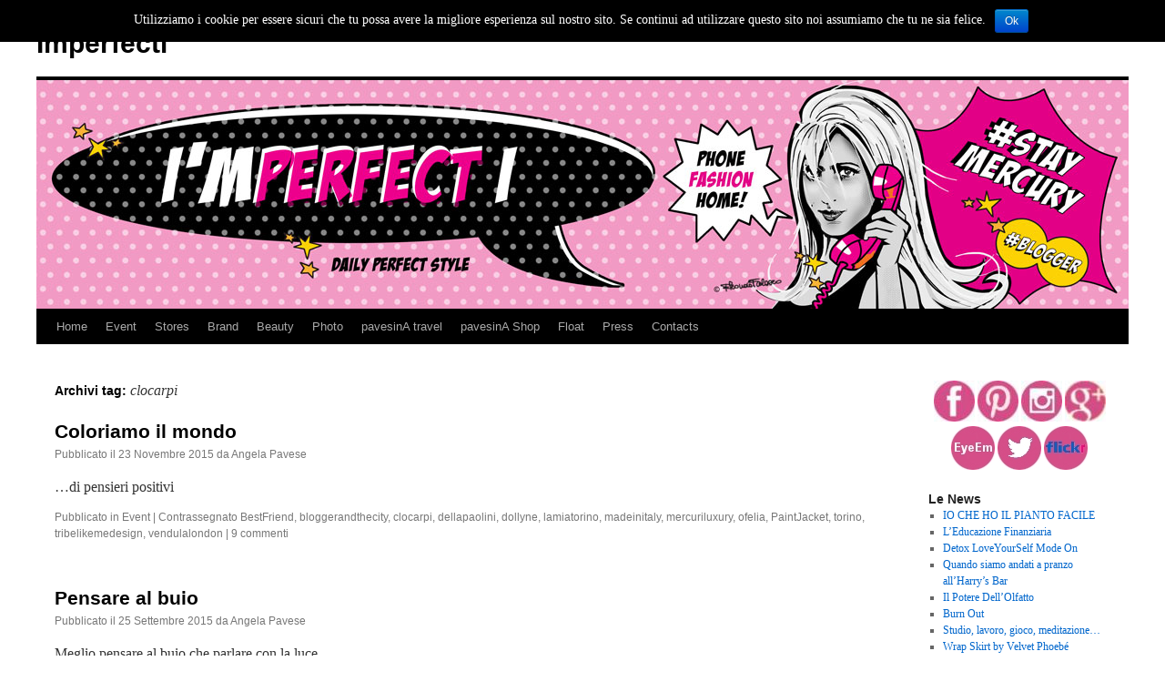

--- FILE ---
content_type: text/html; charset=UTF-8
request_url: https://www.imperfecti.com/tag/clocarpi/
body_size: 12901
content:
<!DOCTYPE html>
<html lang="it-IT">
<head>
<meta charset="UTF-8" />
<title>clocarpi | Imperfecti</title>
<link rel="profile" href="https://gmpg.org/xfn/11" />
<link rel="stylesheet" type="text/css" media="all" href="https://www.imperfecti.com/wp-content/themes/imperfecti2015/style.css" />
<link rel="pingback" href="" />
 
<meta name='robots' content='max-image-preview:large' />
<link rel='dns-prefetch' href='//ajax.googleapis.com' />
<link rel="alternate" type="application/rss+xml" title="Imperfecti &raquo; Feed" href="https://www.imperfecti.com/feed/" />
<link rel="alternate" type="application/rss+xml" title="Imperfecti &raquo; Feed dei commenti" href="https://www.imperfecti.com/comments/feed/" />
<link rel="alternate" type="application/rss+xml" title="Imperfecti &raquo; clocarpi Feed del tag" href="https://www.imperfecti.com/tag/clocarpi/feed/" />
<!-- This site is powered by Shareaholic - https://shareaholic.com -->
<script type='text/javascript' data-cfasync='false'>
  //<![CDATA[
    _SHR_SETTINGS = {"endpoints":{"local_recs_url":"https:\/\/www.imperfecti.com\/wp-admin\/admin-ajax.php?action=shareaholic_permalink_related","share_counts_url":"https:\/\/www.imperfecti.com\/wp-admin\/admin-ajax.php?action=shareaholic_share_counts_api"}};
  //]]>
</script>
<script type='text/javascript' data-cfasync='false'
        src='//apps.shareaholic.com/assets/pub/shareaholic.js'
        data-shr-siteid='478897016570965e9ac0630cab9dae76' async='async' >
</script>

<!-- Shareaholic Content Tags -->
<meta name='shareaholic:site_name' content='Imperfecti' />
<meta name='shareaholic:language' content='it-IT' />
<meta name='shareaholic:article_visibility' content='private' />
<meta name='shareaholic:site_id' content='478897016570965e9ac0630cab9dae76' />
<meta name='shareaholic:wp_version' content='8.6.1' />

<!-- Shareaholic Content Tags End -->
<style id='wp-img-auto-sizes-contain-inline-css' type='text/css'>
img:is([sizes=auto i],[sizes^="auto," i]){contain-intrinsic-size:3000px 1500px}
/*# sourceURL=wp-img-auto-sizes-contain-inline-css */
</style>
<style id='wp-emoji-styles-inline-css' type='text/css'>

	img.wp-smiley, img.emoji {
		display: inline !important;
		border: none !important;
		box-shadow: none !important;
		height: 1em !important;
		width: 1em !important;
		margin: 0 0.07em !important;
		vertical-align: -0.1em !important;
		background: none !important;
		padding: 0 !important;
	}
/*# sourceURL=wp-emoji-styles-inline-css */
</style>
<style id='wp-block-library-inline-css' type='text/css'>
:root{--wp-block-synced-color:#7a00df;--wp-block-synced-color--rgb:122,0,223;--wp-bound-block-color:var(--wp-block-synced-color);--wp-editor-canvas-background:#ddd;--wp-admin-theme-color:#007cba;--wp-admin-theme-color--rgb:0,124,186;--wp-admin-theme-color-darker-10:#006ba1;--wp-admin-theme-color-darker-10--rgb:0,107,160.5;--wp-admin-theme-color-darker-20:#005a87;--wp-admin-theme-color-darker-20--rgb:0,90,135;--wp-admin-border-width-focus:2px}@media (min-resolution:192dpi){:root{--wp-admin-border-width-focus:1.5px}}.wp-element-button{cursor:pointer}:root .has-very-light-gray-background-color{background-color:#eee}:root .has-very-dark-gray-background-color{background-color:#313131}:root .has-very-light-gray-color{color:#eee}:root .has-very-dark-gray-color{color:#313131}:root .has-vivid-green-cyan-to-vivid-cyan-blue-gradient-background{background:linear-gradient(135deg,#00d084,#0693e3)}:root .has-purple-crush-gradient-background{background:linear-gradient(135deg,#34e2e4,#4721fb 50%,#ab1dfe)}:root .has-hazy-dawn-gradient-background{background:linear-gradient(135deg,#faaca8,#dad0ec)}:root .has-subdued-olive-gradient-background{background:linear-gradient(135deg,#fafae1,#67a671)}:root .has-atomic-cream-gradient-background{background:linear-gradient(135deg,#fdd79a,#004a59)}:root .has-nightshade-gradient-background{background:linear-gradient(135deg,#330968,#31cdcf)}:root .has-midnight-gradient-background{background:linear-gradient(135deg,#020381,#2874fc)}:root{--wp--preset--font-size--normal:16px;--wp--preset--font-size--huge:42px}.has-regular-font-size{font-size:1em}.has-larger-font-size{font-size:2.625em}.has-normal-font-size{font-size:var(--wp--preset--font-size--normal)}.has-huge-font-size{font-size:var(--wp--preset--font-size--huge)}.has-text-align-center{text-align:center}.has-text-align-left{text-align:left}.has-text-align-right{text-align:right}.has-fit-text{white-space:nowrap!important}#end-resizable-editor-section{display:none}.aligncenter{clear:both}.items-justified-left{justify-content:flex-start}.items-justified-center{justify-content:center}.items-justified-right{justify-content:flex-end}.items-justified-space-between{justify-content:space-between}.screen-reader-text{border:0;clip-path:inset(50%);height:1px;margin:-1px;overflow:hidden;padding:0;position:absolute;width:1px;word-wrap:normal!important}.screen-reader-text:focus{background-color:#ddd;clip-path:none;color:#444;display:block;font-size:1em;height:auto;left:5px;line-height:normal;padding:15px 23px 14px;text-decoration:none;top:5px;width:auto;z-index:100000}html :where(.has-border-color){border-style:solid}html :where([style*=border-top-color]){border-top-style:solid}html :where([style*=border-right-color]){border-right-style:solid}html :where([style*=border-bottom-color]){border-bottom-style:solid}html :where([style*=border-left-color]){border-left-style:solid}html :where([style*=border-width]){border-style:solid}html :where([style*=border-top-width]){border-top-style:solid}html :where([style*=border-right-width]){border-right-style:solid}html :where([style*=border-bottom-width]){border-bottom-style:solid}html :where([style*=border-left-width]){border-left-style:solid}html :where(img[class*=wp-image-]){height:auto;max-width:100%}:where(figure){margin:0 0 1em}html :where(.is-position-sticky){--wp-admin--admin-bar--position-offset:var(--wp-admin--admin-bar--height,0px)}@media screen and (max-width:600px){html :where(.is-position-sticky){--wp-admin--admin-bar--position-offset:0px}}

/*# sourceURL=wp-block-library-inline-css */
</style><style id='global-styles-inline-css' type='text/css'>
:root{--wp--preset--aspect-ratio--square: 1;--wp--preset--aspect-ratio--4-3: 4/3;--wp--preset--aspect-ratio--3-4: 3/4;--wp--preset--aspect-ratio--3-2: 3/2;--wp--preset--aspect-ratio--2-3: 2/3;--wp--preset--aspect-ratio--16-9: 16/9;--wp--preset--aspect-ratio--9-16: 9/16;--wp--preset--color--black: #000;--wp--preset--color--cyan-bluish-gray: #abb8c3;--wp--preset--color--white: #fff;--wp--preset--color--pale-pink: #f78da7;--wp--preset--color--vivid-red: #cf2e2e;--wp--preset--color--luminous-vivid-orange: #ff6900;--wp--preset--color--luminous-vivid-amber: #fcb900;--wp--preset--color--light-green-cyan: #7bdcb5;--wp--preset--color--vivid-green-cyan: #00d084;--wp--preset--color--pale-cyan-blue: #8ed1fc;--wp--preset--color--vivid-cyan-blue: #0693e3;--wp--preset--color--vivid-purple: #9b51e0;--wp--preset--color--blue: #0066cc;--wp--preset--color--medium-gray: #666;--wp--preset--color--light-gray: #f1f1f1;--wp--preset--gradient--vivid-cyan-blue-to-vivid-purple: linear-gradient(135deg,rgb(6,147,227) 0%,rgb(155,81,224) 100%);--wp--preset--gradient--light-green-cyan-to-vivid-green-cyan: linear-gradient(135deg,rgb(122,220,180) 0%,rgb(0,208,130) 100%);--wp--preset--gradient--luminous-vivid-amber-to-luminous-vivid-orange: linear-gradient(135deg,rgb(252,185,0) 0%,rgb(255,105,0) 100%);--wp--preset--gradient--luminous-vivid-orange-to-vivid-red: linear-gradient(135deg,rgb(255,105,0) 0%,rgb(207,46,46) 100%);--wp--preset--gradient--very-light-gray-to-cyan-bluish-gray: linear-gradient(135deg,rgb(238,238,238) 0%,rgb(169,184,195) 100%);--wp--preset--gradient--cool-to-warm-spectrum: linear-gradient(135deg,rgb(74,234,220) 0%,rgb(151,120,209) 20%,rgb(207,42,186) 40%,rgb(238,44,130) 60%,rgb(251,105,98) 80%,rgb(254,248,76) 100%);--wp--preset--gradient--blush-light-purple: linear-gradient(135deg,rgb(255,206,236) 0%,rgb(152,150,240) 100%);--wp--preset--gradient--blush-bordeaux: linear-gradient(135deg,rgb(254,205,165) 0%,rgb(254,45,45) 50%,rgb(107,0,62) 100%);--wp--preset--gradient--luminous-dusk: linear-gradient(135deg,rgb(255,203,112) 0%,rgb(199,81,192) 50%,rgb(65,88,208) 100%);--wp--preset--gradient--pale-ocean: linear-gradient(135deg,rgb(255,245,203) 0%,rgb(182,227,212) 50%,rgb(51,167,181) 100%);--wp--preset--gradient--electric-grass: linear-gradient(135deg,rgb(202,248,128) 0%,rgb(113,206,126) 100%);--wp--preset--gradient--midnight: linear-gradient(135deg,rgb(2,3,129) 0%,rgb(40,116,252) 100%);--wp--preset--font-size--small: 13px;--wp--preset--font-size--medium: 20px;--wp--preset--font-size--large: 36px;--wp--preset--font-size--x-large: 42px;--wp--preset--spacing--20: 0.44rem;--wp--preset--spacing--30: 0.67rem;--wp--preset--spacing--40: 1rem;--wp--preset--spacing--50: 1.5rem;--wp--preset--spacing--60: 2.25rem;--wp--preset--spacing--70: 3.38rem;--wp--preset--spacing--80: 5.06rem;--wp--preset--shadow--natural: 6px 6px 9px rgba(0, 0, 0, 0.2);--wp--preset--shadow--deep: 12px 12px 50px rgba(0, 0, 0, 0.4);--wp--preset--shadow--sharp: 6px 6px 0px rgba(0, 0, 0, 0.2);--wp--preset--shadow--outlined: 6px 6px 0px -3px rgb(255, 255, 255), 6px 6px rgb(0, 0, 0);--wp--preset--shadow--crisp: 6px 6px 0px rgb(0, 0, 0);}:where(.is-layout-flex){gap: 0.5em;}:where(.is-layout-grid){gap: 0.5em;}body .is-layout-flex{display: flex;}.is-layout-flex{flex-wrap: wrap;align-items: center;}.is-layout-flex > :is(*, div){margin: 0;}body .is-layout-grid{display: grid;}.is-layout-grid > :is(*, div){margin: 0;}:where(.wp-block-columns.is-layout-flex){gap: 2em;}:where(.wp-block-columns.is-layout-grid){gap: 2em;}:where(.wp-block-post-template.is-layout-flex){gap: 1.25em;}:where(.wp-block-post-template.is-layout-grid){gap: 1.25em;}.has-black-color{color: var(--wp--preset--color--black) !important;}.has-cyan-bluish-gray-color{color: var(--wp--preset--color--cyan-bluish-gray) !important;}.has-white-color{color: var(--wp--preset--color--white) !important;}.has-pale-pink-color{color: var(--wp--preset--color--pale-pink) !important;}.has-vivid-red-color{color: var(--wp--preset--color--vivid-red) !important;}.has-luminous-vivid-orange-color{color: var(--wp--preset--color--luminous-vivid-orange) !important;}.has-luminous-vivid-amber-color{color: var(--wp--preset--color--luminous-vivid-amber) !important;}.has-light-green-cyan-color{color: var(--wp--preset--color--light-green-cyan) !important;}.has-vivid-green-cyan-color{color: var(--wp--preset--color--vivid-green-cyan) !important;}.has-pale-cyan-blue-color{color: var(--wp--preset--color--pale-cyan-blue) !important;}.has-vivid-cyan-blue-color{color: var(--wp--preset--color--vivid-cyan-blue) !important;}.has-vivid-purple-color{color: var(--wp--preset--color--vivid-purple) !important;}.has-black-background-color{background-color: var(--wp--preset--color--black) !important;}.has-cyan-bluish-gray-background-color{background-color: var(--wp--preset--color--cyan-bluish-gray) !important;}.has-white-background-color{background-color: var(--wp--preset--color--white) !important;}.has-pale-pink-background-color{background-color: var(--wp--preset--color--pale-pink) !important;}.has-vivid-red-background-color{background-color: var(--wp--preset--color--vivid-red) !important;}.has-luminous-vivid-orange-background-color{background-color: var(--wp--preset--color--luminous-vivid-orange) !important;}.has-luminous-vivid-amber-background-color{background-color: var(--wp--preset--color--luminous-vivid-amber) !important;}.has-light-green-cyan-background-color{background-color: var(--wp--preset--color--light-green-cyan) !important;}.has-vivid-green-cyan-background-color{background-color: var(--wp--preset--color--vivid-green-cyan) !important;}.has-pale-cyan-blue-background-color{background-color: var(--wp--preset--color--pale-cyan-blue) !important;}.has-vivid-cyan-blue-background-color{background-color: var(--wp--preset--color--vivid-cyan-blue) !important;}.has-vivid-purple-background-color{background-color: var(--wp--preset--color--vivid-purple) !important;}.has-black-border-color{border-color: var(--wp--preset--color--black) !important;}.has-cyan-bluish-gray-border-color{border-color: var(--wp--preset--color--cyan-bluish-gray) !important;}.has-white-border-color{border-color: var(--wp--preset--color--white) !important;}.has-pale-pink-border-color{border-color: var(--wp--preset--color--pale-pink) !important;}.has-vivid-red-border-color{border-color: var(--wp--preset--color--vivid-red) !important;}.has-luminous-vivid-orange-border-color{border-color: var(--wp--preset--color--luminous-vivid-orange) !important;}.has-luminous-vivid-amber-border-color{border-color: var(--wp--preset--color--luminous-vivid-amber) !important;}.has-light-green-cyan-border-color{border-color: var(--wp--preset--color--light-green-cyan) !important;}.has-vivid-green-cyan-border-color{border-color: var(--wp--preset--color--vivid-green-cyan) !important;}.has-pale-cyan-blue-border-color{border-color: var(--wp--preset--color--pale-cyan-blue) !important;}.has-vivid-cyan-blue-border-color{border-color: var(--wp--preset--color--vivid-cyan-blue) !important;}.has-vivid-purple-border-color{border-color: var(--wp--preset--color--vivid-purple) !important;}.has-vivid-cyan-blue-to-vivid-purple-gradient-background{background: var(--wp--preset--gradient--vivid-cyan-blue-to-vivid-purple) !important;}.has-light-green-cyan-to-vivid-green-cyan-gradient-background{background: var(--wp--preset--gradient--light-green-cyan-to-vivid-green-cyan) !important;}.has-luminous-vivid-amber-to-luminous-vivid-orange-gradient-background{background: var(--wp--preset--gradient--luminous-vivid-amber-to-luminous-vivid-orange) !important;}.has-luminous-vivid-orange-to-vivid-red-gradient-background{background: var(--wp--preset--gradient--luminous-vivid-orange-to-vivid-red) !important;}.has-very-light-gray-to-cyan-bluish-gray-gradient-background{background: var(--wp--preset--gradient--very-light-gray-to-cyan-bluish-gray) !important;}.has-cool-to-warm-spectrum-gradient-background{background: var(--wp--preset--gradient--cool-to-warm-spectrum) !important;}.has-blush-light-purple-gradient-background{background: var(--wp--preset--gradient--blush-light-purple) !important;}.has-blush-bordeaux-gradient-background{background: var(--wp--preset--gradient--blush-bordeaux) !important;}.has-luminous-dusk-gradient-background{background: var(--wp--preset--gradient--luminous-dusk) !important;}.has-pale-ocean-gradient-background{background: var(--wp--preset--gradient--pale-ocean) !important;}.has-electric-grass-gradient-background{background: var(--wp--preset--gradient--electric-grass) !important;}.has-midnight-gradient-background{background: var(--wp--preset--gradient--midnight) !important;}.has-small-font-size{font-size: var(--wp--preset--font-size--small) !important;}.has-medium-font-size{font-size: var(--wp--preset--font-size--medium) !important;}.has-large-font-size{font-size: var(--wp--preset--font-size--large) !important;}.has-x-large-font-size{font-size: var(--wp--preset--font-size--x-large) !important;}
/*# sourceURL=global-styles-inline-css */
</style>

<style id='classic-theme-styles-inline-css' type='text/css'>
/*! This file is auto-generated */
.wp-block-button__link{color:#fff;background-color:#32373c;border-radius:9999px;box-shadow:none;text-decoration:none;padding:calc(.667em + 2px) calc(1.333em + 2px);font-size:1.125em}.wp-block-file__button{background:#32373c;color:#fff;text-decoration:none}
/*# sourceURL=/wp-includes/css/classic-themes.min.css */
</style>
<link rel='stylesheet' id='cookie-notice-front-css' href='https://www.imperfecti.com/wp-content/plugins/dynamic-cookie-blocker/css/front.css?ver=6.9' type='text/css' media='all' />
<link rel='stylesheet' id='stcr-style-css' href='https://www.imperfecti.com/wp-content/plugins/subscribe-to-comments-reloaded/includes/css/stcr-style.css?ver=6.9' type='text/css' media='all' />
<link rel='stylesheet' id='jquery-ui-style-css' href='https://ajax.googleapis.com/ajax/libs/jqueryui/1.11.4/themes/ui-darkness/jquery-ui.css?ver=1.11.4' type='text/css' media='all' />
<link rel='stylesheet' id='twentyten-block-style-css' href='https://www.imperfecti.com/wp-content/themes/twentyten/blocks.css?ver=20250220' type='text/css' media='all' />
<script type="text/javascript" src="https://www.imperfecti.com/wp-includes/js/jquery/jquery.min.js?ver=3.7.1" id="jquery-core-js"></script>
<script type="text/javascript" src="https://www.imperfecti.com/wp-includes/js/jquery/jquery-migrate.min.js?ver=3.4.1" id="jquery-migrate-js"></script>
<script type="text/javascript" id="cookie-notice-front-js-extra">
/* <![CDATA[ */
var cnArgs = {"ajaxurl":"https://www.imperfecti.com/wp-admin/admin-ajax.php","hideEffect":"fade","upds_accept_on_scroll":"no","upds_accept_on_page_click":"yes","upds_accept_force_refresh":"no","cookieName":"cookie_notice_accepted","cookieValue":"TRUE","cookieTime":"2592000","cookiePath":"/","cookieDomain":""};
//# sourceURL=cookie-notice-front-js-extra
/* ]]> */
</script>
<script type="text/javascript" src="https://www.imperfecti.com/wp-content/plugins/dynamic-cookie-blocker/js/front.js?ver=2.0" id="cookie-notice-front-js"></script>
<link rel="https://api.w.org/" href="https://www.imperfecti.com/wp-json/" /><link rel="alternate" title="JSON" type="application/json" href="https://www.imperfecti.com/wp-json/wp/v2/tags/3418" /><link rel="EditURI" type="application/rsd+xml" title="RSD" href="https://www.imperfecti.com/xmlrpc.php?rsd" />
<meta name="generator" content="WordPress 6.9" />

        <noscript><meta http-equiv='refresh' content='0;url=/noscript.html'></noscript> 
        <noscript><style>html { display: none; }</style></noscript>

        <script>
            function upds_log(m1, m2, m3, m4, m5) {
                if(console && console.log) 
					console.log('DCB: ' + m1, m2 || '', m3 || '', m4 || '', m5 || '');
            }

            function upds_getCookie(cname) 
            {
                var name = cname + '=';
                var ca = document.cookie.split(';');
                for(var i=0; i<ca.length; i++) {
                    var c = ca[i];
                    while (c.charAt(0) == ' ') c = c.substring(1);
                    if (c.indexOf(name) == 0) return c.substring(name.length,c.length);
                }
                return '';
            }
        </script>
        <style>
			span.upds_cookie_policy
			{ 
				width:0px; height: 0px;  margin: 0 !important; padding: 0 !important; 
			} 

			.upds-no-cookie-placeholder
			{
    			background-color: #eee;
    			border: 1px solid #aaa;
    			display: none;    
			}
		</style><style type="text/css" id="custom-background-css">
body.custom-background { background-color: #ffffff; }
</style>
			<style type="text/css" id="wp-custom-css">
			/*
Puoi aggiungere qui il tuo CSS.

Per maggiori informazioni consulta la documentazione (icona di aiuto sopra).
*/
#wrapper, #branding, #access, #main  {width: 1200px;}
		</style>
		</head>
<body class="archive tag tag-clocarpi tag-3418 custom-background wp-theme-twentyten wp-child-theme-imperfecti2015">
		
<div id="wrapper" class="hfeed">
	<div id="header">
		<div id="masthead">
			<div id="branding" role="banner">
								<div id="site-title">
					<span>
						<a href="https://www.imperfecti.com/" title="Imperfecti" rel="home">Imperfecti</a>
					</span>
				</div>
				<!--	<div id="site-description">Daily Imperfect Style</div> -->

										<img src="https://www.imperfecti.com/wp-content/uploads/2016/05/headerangela1200.jpg" alt="Imperfecti" />
						<!-- <img src="https://www.imperfecti.com/wp-content/uploads/2016/05/cropped-headerangela1200.jpg" width="940" height="197" alt="imperfecti" /> -->
										
			</div><!-- #branding -->

			<div id="access" role="navigation">
			  				<div class="skip-link screen-reader-text"><a href="#content" title="Vai al contenuto">Vai al contenuto</a></div>
								<div class="menu-header"><ul id="menu-secondario" class="menu"><li id="menu-item-4673" class="menu-item menu-item-type-custom menu-item-object-custom menu-item-home menu-item-4673"><a href="https://www.imperfecti.com/">Home</a></li>
<li id="menu-item-4666" class="menu-item menu-item-type-post_type menu-item-object-page menu-item-4666"><a href="https://www.imperfecti.com/event/" title="Eventi">Event</a></li>
<li id="menu-item-4664" class="menu-item menu-item-type-post_type menu-item-object-page menu-item-4664"><a href="https://www.imperfecti.com/faveshop/" title="I miei negozi preferiti">Stores</a></li>
<li id="menu-item-4679" class="menu-item menu-item-type-post_type menu-item-object-page menu-item-4679"><a href="https://www.imperfecti.com/my-brand/" title="Le mie marche preferite">Brand</a></li>
<li id="menu-item-7693" class="menu-item menu-item-type-post_type menu-item-object-page menu-item-7693"><a href="https://www.imperfecti.com/my-nose/" title="Profumi">Beauty</a></li>
<li id="menu-item-4659" class="menu-item menu-item-type-post_type menu-item-object-page menu-item-4659"><a href="https://www.imperfecti.com/photography/">Photo</a></li>
<li id="menu-item-6214" class="menu-item menu-item-type-post_type menu-item-object-page menu-item-6214"><a href="https://www.imperfecti.com/pavesina-on-travel/" title="Preferiti">pavesinA travel</a></li>
<li id="menu-item-19663" class="menu-item menu-item-type-custom menu-item-object-custom menu-item-19663"><a href="http://www.pavesina.com/">pavesinA Shop</a></li>
<li id="menu-item-48742" class="menu-item menu-item-type-post_type menu-item-object-page menu-item-48742"><a href="https://www.imperfecti.com/floating-experience/">Float</a></li>
<li id="menu-item-7116" class="menu-item menu-item-type-post_type menu-item-object-page menu-item-7116"><a href="https://www.imperfecti.com/press/" title="Articoli della stampa">Press</a></li>
<li id="menu-item-6217" class="menu-item menu-item-type-post_type menu-item-object-page menu-item-6217"><a href="https://www.imperfecti.com/contatti/" title="Contatti">Contacts</a></li>
</ul></div>			</div><!-- #access -->
		</div><!-- #masthead -->
	</div><!-- #header -->

	<div id="main">

		<div id="container">
			<div id="content" role="main">

				<h1 class="page-title">
				Archivi tag: <span>clocarpi</span>				</h1>

				




			<div id="post-31357" class="post-31357 post type-post status-publish format-standard hentry category-event tag-bestfriend tag-bloggerandthecity tag-clocarpi tag-dellapaolini tag-dollyne tag-lamiatorino tag-madeinitaly tag-mercuriluxury tag-ofelia tag-paintjacket tag-torino tag-tribelikemedesign tag-vendulalondon">
			<h2 class="entry-title"><a href="https://www.imperfecti.com/coloriamo-il-mondo/" title="Permalink a Coloriamo il mondo" rel="bookmark">Coloriamo il mondo</a></h2>

			<div class="entry-meta">
				<span class="meta-prep meta-prep-author">Pubblicato il</span> <a href="https://www.imperfecti.com/coloriamo-il-mondo/" title="00:47" rel="bookmark"><span class="entry-date">23 Novembre 2015</span></a> <span class="meta-sep">da</span> <span class="author vcard"><a class="url fn n" href="https://www.imperfecti.com/author/admin/" title="Visualizza tutti gli articoli di Angela Pavese">Angela Pavese</a></span>			</div><!-- .entry-meta -->

				<div class="entry-summary">
				<p>&#8230;di pensieri positivi</p>
			</div><!-- .entry-summary -->
	
			<div class="entry-utility">
									<span class="cat-links">
						<span class="entry-utility-prep entry-utility-prep-cat-links">Pubblicato in</span> <a href="https://www.imperfecti.com/category/event/" rel="category tag">Event</a>					</span>
					<span class="meta-sep">|</span>
													<span class="tag-links">
						<span class="entry-utility-prep entry-utility-prep-tag-links">Contrassegnato</span> <a href="https://www.imperfecti.com/tag/bestfriend/" rel="tag">BestFriend</a>, <a href="https://www.imperfecti.com/tag/bloggerandthecity/" rel="tag">bloggerandthecity</a>, <a href="https://www.imperfecti.com/tag/clocarpi/" rel="tag">clocarpi</a>, <a href="https://www.imperfecti.com/tag/dellapaolini/" rel="tag">dellapaolini</a>, <a href="https://www.imperfecti.com/tag/dollyne/" rel="tag">dollyne</a>, <a href="https://www.imperfecti.com/tag/lamiatorino/" rel="tag">lamiatorino</a>, <a href="https://www.imperfecti.com/tag/madeinitaly/" rel="tag">madeinitaly</a>, <a href="https://www.imperfecti.com/tag/mercuriluxury/" rel="tag">mercuriluxury</a>, <a href="https://www.imperfecti.com/tag/ofelia/" rel="tag">ofelia</a>, <a href="https://www.imperfecti.com/tag/paintjacket/" rel="tag">PaintJacket</a>, <a href="https://www.imperfecti.com/tag/torino/" rel="tag">torino</a>, <a href="https://www.imperfecti.com/tag/tribelikemedesign/" rel="tag">tribelikemedesign</a>, <a href="https://www.imperfecti.com/tag/vendulalondon/" rel="tag">vendulalondon</a>					</span>
					<span class="meta-sep">|</span>
								<span class="comments-link"><a href="https://www.imperfecti.com/coloriamo-il-mondo/#comments">9 commenti</a></span>
							</div><!-- .entry-utility -->
		</div><!-- #post-## -->

		
	


			<div id="post-29789" class="post-29789 post type-post status-publish format-standard hentry category-myself-2 category-outfit category-photography tag-camiciamilitaredauomo tag-clocarpi tag-collanaritaglidiluce tag-gonnacolfioccoofelia tag-loladarling tag-tracollatwobet">
			<h2 class="entry-title"><a href="https://www.imperfecti.com/pensare-al-buio/" title="Permalink a Pensare al buio" rel="bookmark">Pensare al buio</a></h2>

			<div class="entry-meta">
				<span class="meta-prep meta-prep-author">Pubblicato il</span> <a href="https://www.imperfecti.com/pensare-al-buio/" title="00:30" rel="bookmark"><span class="entry-date">25 Settembre 2015</span></a> <span class="meta-sep">da</span> <span class="author vcard"><a class="url fn n" href="https://www.imperfecti.com/author/admin/" title="Visualizza tutti gli articoli di Angela Pavese">Angela Pavese</a></span>			</div><!-- .entry-meta -->

				<div class="entry-summary">
				<p>Meglio pensare al buio che parlare con la luce</p>
			</div><!-- .entry-summary -->
	
			<div class="entry-utility">
									<span class="cat-links">
						<span class="entry-utility-prep entry-utility-prep-cat-links">Pubblicato in</span> <a href="https://www.imperfecti.com/category/myself-2/" rel="category tag">Myself</a>, <a href="https://www.imperfecti.com/category/outfit/" rel="category tag">Outfit</a>, <a href="https://www.imperfecti.com/category/photography/" rel="category tag">photography</a>					</span>
					<span class="meta-sep">|</span>
													<span class="tag-links">
						<span class="entry-utility-prep entry-utility-prep-tag-links">Contrassegnato</span> <a href="https://www.imperfecti.com/tag/camiciamilitaredauomo/" rel="tag">camiciamilitaredauomo</a>, <a href="https://www.imperfecti.com/tag/clocarpi/" rel="tag">clocarpi</a>, <a href="https://www.imperfecti.com/tag/collanaritaglidiluce/" rel="tag">collanaritaglidiluce</a>, <a href="https://www.imperfecti.com/tag/gonnacolfioccoofelia/" rel="tag">gonnacolfioccoofelia</a>, <a href="https://www.imperfecti.com/tag/loladarling/" rel="tag">loladarling</a>, <a href="https://www.imperfecti.com/tag/tracollatwobet/" rel="tag">tracollatwobet</a>					</span>
					<span class="meta-sep">|</span>
								<span class="comments-link"><a href="https://www.imperfecti.com/pensare-al-buio/#comments">15 commenti</a></span>
							</div><!-- .entry-utility -->
		</div><!-- #post-## -->

		
	

			</div><!-- #content -->
		</div><!-- #container -->


		<div id="primary" class="widget-area" role="complementary">
			<ul class="xoxo">

<li id="text-9" class="widget-container widget_text">			<div class="textwidget"><p align="center">
<a href="https://www.facebook.com/imperfecti" title="My Facebook" target="_blank"><img src="https://www.imperfecti.com/wp-content/uploads/2013/08/facebook02.jpg" alt="..." "></a>
<a href="http://www.pinterest.com/angelapavese/" title="My Pinterest" target="_blank"><img src="https://www.imperfecti.com/wp-content/uploads/2013/08/pinterest602.jpg" alt="..." ></a>
<a href="http://instagram.com/angelapavese" title="My Instagram" target="_blank"><img src="https://www.imperfecti.com/wp-content/uploads/2013/08/instagram02.jpg " alt="..." ></a>
<a href="https://plus.google.com/107561432805947344304/posts" title="My Google+" target="_blank"><img src="https://www.imperfecti.com/wp-content/uploads/2013/08/google_plus-02.jpg" alt="..." ></a>

<STRONG> </STRONG>
<br>
<a href="http://www.eyeem.com/u/angelapavese" title="My EyeEm" target="_blank">
<img src="https://www.imperfecti.com/wp-content/uploads/2013/12/EyeEm.jpg"  alt="..." ></a>
<a href="https://twitter.com/AngelaPavese1" title="MyTwitter" target="_blank">
<img src="https://www.imperfecti.com/wp-content/uploads/2013/12/twitter01.jpg"  alt="..." ></a>
<a href="http://www.flickr.com/photos/angelapavese" title="My Flickr" target="_blank">
<img src="https://www.imperfecti.com/wp-content/uploads/2013/12/flickr01.jpg"  alt="..." ></a>

</p>
</div>
		</li>
		<li id="recent-posts-2" class="widget-container widget_recent_entries">
		<h3 class="widget-title">Le News</h3>
		<ul>
											<li>
					<a href="https://www.imperfecti.com/io-che-ho-il-pianto-facile/">IO CHE HO IL PIANTO FACILE</a>
									</li>
											<li>
					<a href="https://www.imperfecti.com/leducazione-finanziaria/">L&#8217;Educazione Finanziaria</a>
									</li>
											<li>
					<a href="https://www.imperfecti.com/detox-loveyourself-mode-on/">Detox LoveYourSelf Mode On</a>
									</li>
											<li>
					<a href="https://www.imperfecti.com/quando-siamo-andati-a-pranzo-allharrys-bar/">Quando siamo andati a pranzo all&#8217;Harry&#8217;s Bar</a>
									</li>
											<li>
					<a href="https://www.imperfecti.com/il-potere-dellolfatto/">Il Potere Dell&#8217;Olfatto</a>
									</li>
											<li>
					<a href="https://www.imperfecti.com/burn-out/">Burn Out</a>
									</li>
											<li>
					<a href="https://www.imperfecti.com/studio-lavoro-gioco-meditazione/">Studio, lavoro, gioco, meditazione&#8230;</a>
									</li>
											<li>
					<a href="https://www.imperfecti.com/wrap-skirt-by-velvet-phoebe/">Wrap Skirt by Velvet Phoebé</a>
									</li>
					</ul>

		</li><li id="text-2" class="widget-container widget_text">			<div class="textwidget"><html>
<head>

<style type="text/css">
<!--
A{text-decoration:none}
-->
</style>

<a href="https://www.imperfecti.com/about/">
<font size="2" color="#000" face="Trebuchet,Arial, Helvetica, sans-serif"
<b> About </b>
</font>
</a>

<a href="https://www.imperfecti.com/about/">
<img src="https://www.imperfecti.com/wp-content/uploads/2013/05/tatoo_02.jpg"  
class="blank"
target="_blank"
alt=""
>
</a> 
</html>
</div>
		</li><li id="search-2" class="widget-container widget_search"><h3 class="widget-title">Cerca in Imperfecti</h3><form role="search" method="get" id="searchform" class="searchform" action="https://www.imperfecti.com/">
				<div>
					<label class="screen-reader-text" for="s">Ricerca per:</label>
					<input type="text" value="" name="s" id="s" />
					<input type="submit" id="searchsubmit" value="Cerca" />
				</div>
			</form></li><li id="archives-2" class="widget-container widget_archive"><h3 class="widget-title">I nostri archivi</h3>		<label class="screen-reader-text" for="archives-dropdown-2">I nostri archivi</label>
		<select id="archives-dropdown-2" name="archive-dropdown">
			
			<option value="">Seleziona il mese</option>
				<option value='https://www.imperfecti.com/2021/06/'> Giugno 2021 &nbsp;(3)</option>
	<option value='https://www.imperfecti.com/2021/05/'> Maggio 2021 &nbsp;(3)</option>
	<option value='https://www.imperfecti.com/2021/04/'> Aprile 2021 &nbsp;(3)</option>
	<option value='https://www.imperfecti.com/2021/03/'> Marzo 2021 &nbsp;(5)</option>
	<option value='https://www.imperfecti.com/2020/08/'> Agosto 2020 &nbsp;(3)</option>
	<option value='https://www.imperfecti.com/2020/07/'> Luglio 2020 &nbsp;(14)</option>
	<option value='https://www.imperfecti.com/2020/06/'> Giugno 2020 &nbsp;(13)</option>
	<option value='https://www.imperfecti.com/2020/05/'> Maggio 2020 &nbsp;(14)</option>
	<option value='https://www.imperfecti.com/2020/03/'> Marzo 2020 &nbsp;(2)</option>
	<option value='https://www.imperfecti.com/2020/02/'> Febbraio 2020 &nbsp;(8)</option>
	<option value='https://www.imperfecti.com/2020/01/'> Gennaio 2020 &nbsp;(15)</option>
	<option value='https://www.imperfecti.com/2019/12/'> Dicembre 2019 &nbsp;(8)</option>
	<option value='https://www.imperfecti.com/2019/11/'> Novembre 2019 &nbsp;(16)</option>
	<option value='https://www.imperfecti.com/2019/10/'> Ottobre 2019 &nbsp;(8)</option>
	<option value='https://www.imperfecti.com/2019/09/'> Settembre 2019 &nbsp;(9)</option>
	<option value='https://www.imperfecti.com/2019/08/'> Agosto 2019 &nbsp;(10)</option>
	<option value='https://www.imperfecti.com/2019/07/'> Luglio 2019 &nbsp;(8)</option>
	<option value='https://www.imperfecti.com/2019/06/'> Giugno 2019 &nbsp;(24)</option>
	<option value='https://www.imperfecti.com/2019/05/'> Maggio 2019 &nbsp;(15)</option>
	<option value='https://www.imperfecti.com/2019/04/'> Aprile 2019 &nbsp;(15)</option>
	<option value='https://www.imperfecti.com/2019/03/'> Marzo 2019 &nbsp;(22)</option>
	<option value='https://www.imperfecti.com/2019/02/'> Febbraio 2019 &nbsp;(24)</option>
	<option value='https://www.imperfecti.com/2019/01/'> Gennaio 2019 &nbsp;(32)</option>
	<option value='https://www.imperfecti.com/2018/12/'> Dicembre 2018 &nbsp;(29)</option>
	<option value='https://www.imperfecti.com/2018/11/'> Novembre 2018 &nbsp;(21)</option>
	<option value='https://www.imperfecti.com/2018/10/'> Ottobre 2018 &nbsp;(29)</option>
	<option value='https://www.imperfecti.com/2018/09/'> Settembre 2018 &nbsp;(30)</option>
	<option value='https://www.imperfecti.com/2018/07/'> Luglio 2018 &nbsp;(2)</option>
	<option value='https://www.imperfecti.com/2018/06/'> Giugno 2018 &nbsp;(15)</option>
	<option value='https://www.imperfecti.com/2018/05/'> Maggio 2018 &nbsp;(15)</option>
	<option value='https://www.imperfecti.com/2018/04/'> Aprile 2018 &nbsp;(15)</option>
	<option value='https://www.imperfecti.com/2018/03/'> Marzo 2018 &nbsp;(16)</option>
	<option value='https://www.imperfecti.com/2018/02/'> Febbraio 2018 &nbsp;(12)</option>
	<option value='https://www.imperfecti.com/2018/01/'> Gennaio 2018 &nbsp;(17)</option>
	<option value='https://www.imperfecti.com/2017/12/'> Dicembre 2017 &nbsp;(16)</option>
	<option value='https://www.imperfecti.com/2017/11/'> Novembre 2017 &nbsp;(23)</option>
	<option value='https://www.imperfecti.com/2017/10/'> Ottobre 2017 &nbsp;(21)</option>
	<option value='https://www.imperfecti.com/2017/09/'> Settembre 2017 &nbsp;(18)</option>
	<option value='https://www.imperfecti.com/2017/08/'> Agosto 2017 &nbsp;(15)</option>
	<option value='https://www.imperfecti.com/2017/07/'> Luglio 2017 &nbsp;(16)</option>
	<option value='https://www.imperfecti.com/2017/06/'> Giugno 2017 &nbsp;(22)</option>
	<option value='https://www.imperfecti.com/2017/05/'> Maggio 2017 &nbsp;(21)</option>
	<option value='https://www.imperfecti.com/2017/04/'> Aprile 2017 &nbsp;(14)</option>
	<option value='https://www.imperfecti.com/2017/03/'> Marzo 2017 &nbsp;(17)</option>
	<option value='https://www.imperfecti.com/2017/02/'> Febbraio 2017 &nbsp;(14)</option>
	<option value='https://www.imperfecti.com/2017/01/'> Gennaio 2017 &nbsp;(14)</option>
	<option value='https://www.imperfecti.com/2016/12/'> Dicembre 2016 &nbsp;(21)</option>
	<option value='https://www.imperfecti.com/2016/11/'> Novembre 2016 &nbsp;(18)</option>
	<option value='https://www.imperfecti.com/2016/10/'> Ottobre 2016 &nbsp;(10)</option>
	<option value='https://www.imperfecti.com/2016/09/'> Settembre 2016 &nbsp;(21)</option>
	<option value='https://www.imperfecti.com/2016/08/'> Agosto 2016 &nbsp;(13)</option>
	<option value='https://www.imperfecti.com/2016/07/'> Luglio 2016 &nbsp;(20)</option>
	<option value='https://www.imperfecti.com/2016/06/'> Giugno 2016 &nbsp;(22)</option>
	<option value='https://www.imperfecti.com/2016/05/'> Maggio 2016 &nbsp;(22)</option>
	<option value='https://www.imperfecti.com/2016/04/'> Aprile 2016 &nbsp;(20)</option>
	<option value='https://www.imperfecti.com/2016/03/'> Marzo 2016 &nbsp;(23)</option>
	<option value='https://www.imperfecti.com/2016/02/'> Febbraio 2016 &nbsp;(21)</option>
	<option value='https://www.imperfecti.com/2016/01/'> Gennaio 2016 &nbsp;(19)</option>
	<option value='https://www.imperfecti.com/2015/12/'> Dicembre 2015 &nbsp;(23)</option>
	<option value='https://www.imperfecti.com/2015/11/'> Novembre 2015 &nbsp;(24)</option>
	<option value='https://www.imperfecti.com/2015/10/'> Ottobre 2015 &nbsp;(23)</option>
	<option value='https://www.imperfecti.com/2015/09/'> Settembre 2015 &nbsp;(22)</option>
	<option value='https://www.imperfecti.com/2015/08/'> Agosto 2015 &nbsp;(21)</option>
	<option value='https://www.imperfecti.com/2015/07/'> Luglio 2015 &nbsp;(25)</option>
	<option value='https://www.imperfecti.com/2015/06/'> Giugno 2015 &nbsp;(23)</option>
	<option value='https://www.imperfecti.com/2015/05/'> Maggio 2015 &nbsp;(22)</option>
	<option value='https://www.imperfecti.com/2015/04/'> Aprile 2015 &nbsp;(23)</option>
	<option value='https://www.imperfecti.com/2015/03/'> Marzo 2015 &nbsp;(22)</option>
	<option value='https://www.imperfecti.com/2015/02/'> Febbraio 2015 &nbsp;(19)</option>
	<option value='https://www.imperfecti.com/2015/01/'> Gennaio 2015 &nbsp;(25)</option>
	<option value='https://www.imperfecti.com/2014/12/'> Dicembre 2014 &nbsp;(22)</option>
	<option value='https://www.imperfecti.com/2014/11/'> Novembre 2014 &nbsp;(27)</option>
	<option value='https://www.imperfecti.com/2014/10/'> Ottobre 2014 &nbsp;(34)</option>
	<option value='https://www.imperfecti.com/2014/09/'> Settembre 2014 &nbsp;(20)</option>
	<option value='https://www.imperfecti.com/2014/08/'> Agosto 2014 &nbsp;(18)</option>
	<option value='https://www.imperfecti.com/2014/07/'> Luglio 2014 &nbsp;(26)</option>
	<option value='https://www.imperfecti.com/2014/06/'> Giugno 2014 &nbsp;(24)</option>
	<option value='https://www.imperfecti.com/2014/05/'> Maggio 2014 &nbsp;(30)</option>
	<option value='https://www.imperfecti.com/2014/04/'> Aprile 2014 &nbsp;(29)</option>
	<option value='https://www.imperfecti.com/2014/03/'> Marzo 2014 &nbsp;(28)</option>
	<option value='https://www.imperfecti.com/2014/02/'> Febbraio 2014 &nbsp;(26)</option>
	<option value='https://www.imperfecti.com/2014/01/'> Gennaio 2014 &nbsp;(29)</option>
	<option value='https://www.imperfecti.com/2013/12/'> Dicembre 2013 &nbsp;(28)</option>
	<option value='https://www.imperfecti.com/2013/11/'> Novembre 2013 &nbsp;(31)</option>
	<option value='https://www.imperfecti.com/2013/10/'> Ottobre 2013 &nbsp;(30)</option>
	<option value='https://www.imperfecti.com/2013/09/'> Settembre 2013 &nbsp;(23)</option>
	<option value='https://www.imperfecti.com/2013/08/'> Agosto 2013 &nbsp;(18)</option>
	<option value='https://www.imperfecti.com/2013/07/'> Luglio 2013 &nbsp;(18)</option>
	<option value='https://www.imperfecti.com/2013/06/'> Giugno 2013 &nbsp;(14)</option>
	<option value='https://www.imperfecti.com/2013/05/'> Maggio 2013 &nbsp;(16)</option>
	<option value='https://www.imperfecti.com/2013/04/'> Aprile 2013 &nbsp;(13)</option>
	<option value='https://www.imperfecti.com/2013/03/'> Marzo 2013 &nbsp;(9)</option>
	<option value='https://www.imperfecti.com/2013/02/'> Febbraio 2013 &nbsp;(8)</option>
	<option value='https://www.imperfecti.com/2013/01/'> Gennaio 2013 &nbsp;(12)</option>
	<option value='https://www.imperfecti.com/2012/12/'> Dicembre 2012 &nbsp;(14)</option>
	<option value='https://www.imperfecti.com/2012/11/'> Novembre 2012 &nbsp;(1)</option>

		</select>

			<script type="text/javascript">
/* <![CDATA[ */

( ( dropdownId ) => {
	const dropdown = document.getElementById( dropdownId );
	function onSelectChange() {
		setTimeout( () => {
			if ( 'escape' === dropdown.dataset.lastkey ) {
				return;
			}
			if ( dropdown.value ) {
				document.location.href = dropdown.value;
			}
		}, 250 );
	}
	function onKeyUp( event ) {
		if ( 'Escape' === event.key ) {
			dropdown.dataset.lastkey = 'escape';
		} else {
			delete dropdown.dataset.lastkey;
		}
	}
	function onClick() {
		delete dropdown.dataset.lastkey;
	}
	dropdown.addEventListener( 'keyup', onKeyUp );
	dropdown.addEventListener( 'click', onClick );
	dropdown.addEventListener( 'change', onSelectChange );
})( "archives-dropdown-2" );

//# sourceURL=WP_Widget_Archives%3A%3Awidget
/* ]]> */
</script>
</li><li id="categories-3" class="widget-container widget_categories"><h3 class="widget-title">Categorie</h3><form action="https://www.imperfecti.com" method="get"><label class="screen-reader-text" for="cat">Categorie</label><select  name='cat' id='cat' class='postform'>
	<option value='-1'>Seleziona una categoria</option>
	<option class="level-0" value="418">benessere&nbsp;&nbsp;(245)</option>
	<option class="level-0" value="10">Briciole&nbsp;&nbsp;(8)</option>
	<option class="level-0" value="11">Do It Yourself&nbsp;&nbsp;(4)</option>
	<option class="level-0" value="188">Easy Make Up&nbsp;&nbsp;(9)</option>
	<option class="level-0" value="4">Event&nbsp;&nbsp;(305)</option>
	<option class="level-0" value="1">Inspiration&nbsp;&nbsp;(991)</option>
	<option class="level-0" value="5">Music&nbsp;&nbsp;(4)</option>
	<option class="level-0" value="87">Myself&nbsp;&nbsp;(982)</option>
	<option class="level-0" value="3">Outfit&nbsp;&nbsp;(1.009)</option>
	<option class="level-0" value="35">photography&nbsp;&nbsp;(1.028)</option>
	<option class="level-0" value="5352">travel&nbsp;&nbsp;(111)</option>
</select>
</form><script type="text/javascript">
/* <![CDATA[ */

( ( dropdownId ) => {
	const dropdown = document.getElementById( dropdownId );
	function onSelectChange() {
		setTimeout( () => {
			if ( 'escape' === dropdown.dataset.lastkey ) {
				return;
			}
			if ( dropdown.value && parseInt( dropdown.value ) > 0 && dropdown instanceof HTMLSelectElement ) {
				dropdown.parentElement.submit();
			}
		}, 250 );
	}
	function onKeyUp( event ) {
		if ( 'Escape' === event.key ) {
			dropdown.dataset.lastkey = 'escape';
		} else {
			delete dropdown.dataset.lastkey;
		}
	}
	function onClick() {
		delete dropdown.dataset.lastkey;
	}
	dropdown.addEventListener( 'keyup', onKeyUp );
	dropdown.addEventListener( 'click', onClick );
	dropdown.addEventListener( 'change', onSelectChange );
})( "cat" );

//# sourceURL=WP_Widget_Categories%3A%3Awidget
/* ]]> */
</script>
</li><li id="text-14" class="widget-container widget_text">			<div class="textwidget"><div class="upds-no-cookie-placeholder" style="width: 160px; height: 160px; background: white; border: none;"></div>
<!--COOKIE_POLICY_BEGIN-->
<a href="http://dellapaolini.blogspot.it/" target="_blank"><P ALIGN="CENTER"><img src="https://www.imperfecti.com/wp-content/uploads/2013/10/della-paolini-01.jpg" alt="" title="" width="160" height="160" /></a><img style="border:0" src="https://dellapaolini.blogspot.it/" width="1" height="1" alt="" />
<!--COOKIE_POLICY_END--></div>
		</li><li id="text-15" class="widget-container widget_text">			<div class="textwidget"><div class="upds-no-cookie-placeholder" style="width: 160px; height: 160px; background: white; border: none;"></div>
<!--COOKIE_POLICY_BEGIN-->
<a href="https://www.loladarling.com/" target="_blank"><P ALIGN="CENTER"><img src="https://www.imperfecti.com/wp-content/uploads/2015/08/lolabox.jpg" alt="" title="" width="160" height="160" /></a><img style="border:0" src="https://www.lolabox.it/" width="1" height="1" alt="" />
<!--COOKIE_POLICY_END--></div>
		</li><li id="text-25" class="widget-container widget_text">			<div class="textwidget"><a href=" https://www.morablushop.it/staymercury/
"#StayMercury collection per Morablu" 
 target="_blank">
  <img src =" https://www.imperfecti.com/wp-content/uploads/2016/05/BANNER-STAY-MERCURY-11.jpg" alt="Morablu.it"
 width="300" height="300">
</a>
</div>
		</li><li id="text-26" class="widget-container widget_text">			<div class="textwidget"><a href="https://www.imperfecti.com/le-mie-capsule-di-borse-per-bewhy/" 
title="Capsule Bag pavesinA per BEWHY"
 target="_blank">
  <img src ="https://www.imperfecti.com/wp-content/uploads/2014/08/pavesinA-per-Bewhy.jpg" alt="Bag Capsule pavesinA per Be Why"
 width="300" height="300">
</a>




</div>
		</li><li id="text-28" class="widget-container widget_text">			<div class="textwidget"><a href="http://www.glamour.it/beauty-reporter/imperfecti/" title="Angela Pavese Beauty Reporter Glamour" rel="nofollow" target="_blank">
  <img src ="https://www.imperfecti.com/wp-content/uploads/2015/11/logo.gif" alt="IMPERFECTI Angela Pavese Beauty Reporter Glamour" width="300" height="300">
</a>
</div>
		</li><li id="text-27" class="widget-container widget_text">			<div class="textwidget"><a href=" http://www.panamahatters.it/portfolios/blogger/?cpt_item=angela-pavese" title="Panama Hatters Ambassador - 10 euro di sconto con il codice IMPERFECTI" rel="nofollow" target="_blank">
  <img src ="https://www.imperfecti.com/wp-content/uploads/2014/08/PH_logo4.png" alt="IMPERFECTI Ambassador per Panama Hatters" width="300" height="300">
</a>
</div>
		</li><li id="text-11" class="widget-container widget_text">			<div class="textwidget"><a href=" http://www.edizioniacar.com/scheda-libro/angela-pavese/like-9788864901343-336384.html" title="Angela Pavese Like Ci Sono Blogger su Mercurio" rel="nofollow" target="_blank">
  <img src =" https://www.imperfecti.com/wp-content/uploads/2016/02/MERCURIO1.jpg" alt=" Clicca per comprare Like Ci Sono Blogger su Mercurio" width="300" height="300">
</a>
</div>
		</li><li id="text-22" class="widget-container widget_text">			<div class="textwidget"><a href=" https://www.imperfecti.com/look-of-the-parakeets/" title="#ParakeetsSathiaCapsule" 
 target="_blank">
  <img src =" https://www.imperfecti.com/wp-content/uploads/2016/05/ParakeetsperSathia.jpg" alt="LookOfTheParakeets"
 width="300" height="300">
</a>
</div>
		</li><li id="text-20" class="widget-container widget_text">			<div class="textwidget"><a href=" https://www.lapressa.it/rubriche/modena_stile_libero" 
 target="_blank">
  <img src =" https://www.imperfecti.com/wp-content/uploads/2017/05/logo.png
" alt="La Pressa"
 width="300" height="300">
</a>

</div>
		</li>			</ul>
		</div><!-- #primary .widget-area -->


		<div id="secondary" class="widget-area" role="complementary">
			<ul class="xoxo">
				<li id="text-19" class="widget-container widget_text">			<div class="textwidget"><a href=" http://www.tribelikemedesign.it/" title="Crea la tua Dollyna" rel="nofollow" target="_blank">
  <img src =" https://www.imperfecti.com/wp-content/uploads/2017/01/tlmd.jpg" Angela Pavese on Tribe Like Me Design" width="300" height="300">
</a>
</div>
		</li><li id="text-10" class="widget-container widget_text">			<div class="textwidget"><a href=" https://www.velvetphoebe.com/" title="Velvet Phoebè" 
 target="_blank">
  <img src =" https://www.imperfecti.com/wp-content/uploads/2019/10/fronte.jpg" alt="Velvet Phoebé"
 width="300" height="300">
</a>

</div>
		</li><li id="text-30" class="widget-container widget_text">			<div class="textwidget"><a href=" https://sfconfidential.it/" title="SFConfidential" 
 target="_blank">
  <img src =" https://www.imperfecti.com/wp-content/uploads/2019/10/sf-confidential.jpg" alt="SFConfidential"
 width="300" height="300">
</a>



</div>
		</li><li id="text-12" class="widget-container widget_text">			<div class="textwidget"><p><a href=" http://www.spaziofloat.it/" title="SpazioFloat" 
 target="_blank"><br />
  <img src =" https://www.imperfecti.com/wp-content/uploads/2020/01/SPAZIOFLOAT-31.jpg" alt="Spazio Float"
 width="300" height="300"><br />
</a></p>
</div>
		</li><li id="text-29" class="widget-container widget_text">			<div class="textwidget"><a href=" http://twobet.it/" title="TwoBet" 
 target="_blank">
  <img src =" https://www.imperfecti.com/wp-content/uploads/2020/02/twobwet.jpg" alt="TwoBet"
 width="300" height="300">
</a>
</div>
		</li>			</ul>
		</div><!-- #secondary .widget-area -->

	</div><!-- #main -->
	<div id="footer" role="contentinfo">
		<div id="colophon">
			
			<div id="site-info">
				<a href="https://www.imperfecti.com/" title="Imperfecti" rel="home">Imperfecti</a><br /><br />
				<a href="/privacy-policy">privacy policy</a><br /><br />
				<a href="/cookie-policy">cookie policy</a>
			</div><!-- #site-info -->
			<div id="yt-links">
				Seguici sui canali Youtube:	<a href="https://www.youtube.com/channel/UCv6amLJs3lO5dDUB_n48KMA" target="_blank">Angela Pavese</a> e <a href="https://www.youtube.com/channel/UCKzf_Ryqo5uzRN99uX-bx-w" target="_blank">Tribe LIKE-ME Design</a><br />
				e sul <a rel="noopener noreferrer" href="https://vimeo.com/user68353832" target="_blank">canale Vimeo  </a><br />
			</div>
			<div id="yt-links">
			Imperfecti.com - Angela Pavese <br />
			Fashion Networker <br />
			Partita Iva 02765220369 <br />
			</div>
			<!--COOKIE_POLICY_BEGIN-->
			<a href="http://info.flagcounter.com/EKPO" target="_blank"><img src="https://s04.flagcounter.com/count/EKPO/bg_FFFFFF/txt_000000/border_ED4A96/columns_5/maxflags_8/viewers_I+nostri+Visitatori/labels_1/pageviews_1/flags_1/"  width=”300″ height=”0″  alt="Flag Counter" border="5"></a>
			<a 
			<font size="4" color="#000" face="Trebuchet,Arial, Helvetica, sans-serif"
			<p align="center"><font size="4" width=”300″ height=”0″  color="37364F"> <i> </font></p></i>
			</font>
			</a>
			<!--COOKIE_POLICY_END-->
			<div id="site-generator">
								<a href="https://wordpress.org/" title="Piattaforma personale di pubblicazione semantica">Proudly powered by WordPress.</a><br />
			</div><!-- #site-generator -->
 			web: <a href="https://www.gustaweb.it" target="_blank" title="hosting professionale e realizzazione servizi web">GustaWeb</a><br /><br />
<!--
<a 
<font size="4" color="#000" face="Trebuchet,Arial, Helvetica, sans-serif"
<p align="center"><font size="4" width=”300″ height=”0″  color="37364F"> <i>                                            WebMaster Sergio Incani</font></p></i>
</font>
</a>
-->
		</div><!-- #colophon -->
		<script>
		  (function(i,s,o,g,r,a,m){i['GoogleAnalyticsObject']=r;i[r]=i[r]||function(){
		  (i[r].q=i[r].q||[]).push(arguments)},i[r].l=1*new Date();a=s.createElement(o),
		  m=s.getElementsByTagName(o)[0];a.async=1;a.src=g;m.parentNode.insertBefore(a,m)
		  })(window,document,'script','//www.google-analytics.com/analytics.js','ga');
		
		  ga('create', 'UA-48264396-1', 'auto');
		  ga('set', 'anonymizeIp', true);
		  ga('send', 'pageview');
		
		</script>
	</div><!-- #footer -->
</div><!-- #wrapper -->
<script type="speculationrules">
{"prefetch":[{"source":"document","where":{"and":[{"href_matches":"/*"},{"not":{"href_matches":["/wp-*.php","/wp-admin/*","/wp-content/uploads/*","/wp-content/*","/wp-content/plugins/*","/wp-content/themes/imperfecti2015/*","/wp-content/themes/twentyten/*","/*\\?(.+)"]}},{"not":{"selector_matches":"a[rel~=\"nofollow\"]"}},{"not":{"selector_matches":".no-prefetch, .no-prefetch a"}}]},"eagerness":"conservative"}]}
</script>
<script type="text/javascript" src="https://www.imperfecti.com/wp-includes/js/jquery/ui/core.min.js?ver=1.13.3" id="jquery-ui-core-js"></script>
<script type="text/javascript" src="https://www.imperfecti.com/wp-includes/js/jquery/ui/mouse.min.js?ver=1.13.3" id="jquery-ui-mouse-js"></script>
<script type="text/javascript" src="https://www.imperfecti.com/wp-includes/js/jquery/ui/resizable.min.js?ver=1.13.3" id="jquery-ui-resizable-js"></script>
<script type="text/javascript" src="https://www.imperfecti.com/wp-includes/js/jquery/ui/draggable.min.js?ver=1.13.3" id="jquery-ui-draggable-js"></script>
<script type="text/javascript" src="https://www.imperfecti.com/wp-includes/js/jquery/ui/controlgroup.min.js?ver=1.13.3" id="jquery-ui-controlgroup-js"></script>
<script type="text/javascript" src="https://www.imperfecti.com/wp-includes/js/jquery/ui/checkboxradio.min.js?ver=1.13.3" id="jquery-ui-checkboxradio-js"></script>
<script type="text/javascript" src="https://www.imperfecti.com/wp-includes/js/jquery/ui/button.min.js?ver=1.13.3" id="jquery-ui-button-js"></script>
<script type="text/javascript" src="https://www.imperfecti.com/wp-includes/js/jquery/ui/dialog.min.js?ver=1.13.3" id="jquery-ui-dialog-js"></script>
<script type="text/javascript" id="s2-ajax-js-extra">
/* <![CDATA[ */
var s2AjaxScriptStrings = {"ajaxurl":"https://www.imperfecti.com/wp-admin/admin-ajax.php","title":"Subscribe to this blog","nonce":"b09574f258"};
//# sourceURL=s2-ajax-js-extra
/* ]]> */
</script>
<script type="text/javascript" src="https://www.imperfecti.com/wp-content/plugins/subscribe2/include/s2-ajax.min.js?ver=1.3" id="s2-ajax-js"></script>
<script id="wp-emoji-settings" type="application/json">
{"baseUrl":"https://s.w.org/images/core/emoji/17.0.2/72x72/","ext":".png","svgUrl":"https://s.w.org/images/core/emoji/17.0.2/svg/","svgExt":".svg","source":{"concatemoji":"https://www.imperfecti.com/wp-includes/js/wp-emoji-release.min.js?ver=6.9"}}
</script>
<script type="module">
/* <![CDATA[ */
/*! This file is auto-generated */
const a=JSON.parse(document.getElementById("wp-emoji-settings").textContent),o=(window._wpemojiSettings=a,"wpEmojiSettingsSupports"),s=["flag","emoji"];function i(e){try{var t={supportTests:e,timestamp:(new Date).valueOf()};sessionStorage.setItem(o,JSON.stringify(t))}catch(e){}}function c(e,t,n){e.clearRect(0,0,e.canvas.width,e.canvas.height),e.fillText(t,0,0);t=new Uint32Array(e.getImageData(0,0,e.canvas.width,e.canvas.height).data);e.clearRect(0,0,e.canvas.width,e.canvas.height),e.fillText(n,0,0);const a=new Uint32Array(e.getImageData(0,0,e.canvas.width,e.canvas.height).data);return t.every((e,t)=>e===a[t])}function p(e,t){e.clearRect(0,0,e.canvas.width,e.canvas.height),e.fillText(t,0,0);var n=e.getImageData(16,16,1,1);for(let e=0;e<n.data.length;e++)if(0!==n.data[e])return!1;return!0}function u(e,t,n,a){switch(t){case"flag":return n(e,"\ud83c\udff3\ufe0f\u200d\u26a7\ufe0f","\ud83c\udff3\ufe0f\u200b\u26a7\ufe0f")?!1:!n(e,"\ud83c\udde8\ud83c\uddf6","\ud83c\udde8\u200b\ud83c\uddf6")&&!n(e,"\ud83c\udff4\udb40\udc67\udb40\udc62\udb40\udc65\udb40\udc6e\udb40\udc67\udb40\udc7f","\ud83c\udff4\u200b\udb40\udc67\u200b\udb40\udc62\u200b\udb40\udc65\u200b\udb40\udc6e\u200b\udb40\udc67\u200b\udb40\udc7f");case"emoji":return!a(e,"\ud83e\u1fac8")}return!1}function f(e,t,n,a){let r;const o=(r="undefined"!=typeof WorkerGlobalScope&&self instanceof WorkerGlobalScope?new OffscreenCanvas(300,150):document.createElement("canvas")).getContext("2d",{willReadFrequently:!0}),s=(o.textBaseline="top",o.font="600 32px Arial",{});return e.forEach(e=>{s[e]=t(o,e,n,a)}),s}function r(e){var t=document.createElement("script");t.src=e,t.defer=!0,document.head.appendChild(t)}a.supports={everything:!0,everythingExceptFlag:!0},new Promise(t=>{let n=function(){try{var e=JSON.parse(sessionStorage.getItem(o));if("object"==typeof e&&"number"==typeof e.timestamp&&(new Date).valueOf()<e.timestamp+604800&&"object"==typeof e.supportTests)return e.supportTests}catch(e){}return null}();if(!n){if("undefined"!=typeof Worker&&"undefined"!=typeof OffscreenCanvas&&"undefined"!=typeof URL&&URL.createObjectURL&&"undefined"!=typeof Blob)try{var e="postMessage("+f.toString()+"("+[JSON.stringify(s),u.toString(),c.toString(),p.toString()].join(",")+"));",a=new Blob([e],{type:"text/javascript"});const r=new Worker(URL.createObjectURL(a),{name:"wpTestEmojiSupports"});return void(r.onmessage=e=>{i(n=e.data),r.terminate(),t(n)})}catch(e){}i(n=f(s,u,c,p))}t(n)}).then(e=>{for(const n in e)a.supports[n]=e[n],a.supports.everything=a.supports.everything&&a.supports[n],"flag"!==n&&(a.supports.everythingExceptFlag=a.supports.everythingExceptFlag&&a.supports[n]);var t;a.supports.everythingExceptFlag=a.supports.everythingExceptFlag&&!a.supports.flag,a.supports.everything||((t=a.source||{}).concatemoji?r(t.concatemoji):t.wpemoji&&t.twemoji&&(r(t.twemoji),r(t.wpemoji)))});
//# sourceURL=https://www.imperfecti.com/wp-includes/js/wp-emoji-loader.min.js
/* ]]> */
</script>

			<div id="cookie-notice" class="cn-top bootstrap" style="color: #fff; background-color: #000;"><div class="cookie-notice-container"><span id="cn-notice-text">Utilizziamo i cookie per essere sicuri che tu possa avere la migliore esperienza sul nostro sito. Se continui ad utilizzare questo sito noi assumiamo che tu ne sia felice.</span><a href="" id="cn-accept-cookie" class="button bootstrap">Ok</a>
				</div>
			</div><!-- ### Plugin not active ### -->
			  <script>
				window.upds_dcb_disabled = 1; 
				upds_log('===> ### Dynamic Cookie Blocker is DISABLED ###', 'TLD: imperfecti.com');
			  </script></body>
</html>


--- FILE ---
content_type: text/css
request_url: https://www.imperfecti.com/wp-content/themes/imperfecti2015/style.css
body_size: 437
content:
/*
 Theme Name: Imperfecti 2015
 Theme URI:   http://www.gustaweb.it
 Description: Imperfecti 2015	
 Author:      Guaitoli Luigi
 Author URI:  http://www.gustaweb.it
 Template:    twentyten
 Version:     1.0.0
 */
 
@import url("../twentyten/style.css");
 
/* =Theme customization starts here
-------------------------------------------------------------- */
#wrapper {
	width:1200px;
	margin-top: 0;
	margin: 0 auto;		
}
#colophon {
  margin-left: 0;
}

#site-info, #yt-links {
	width: 49%;
} 

#yt-links {
	float: left;
	padding: 1em; 
}